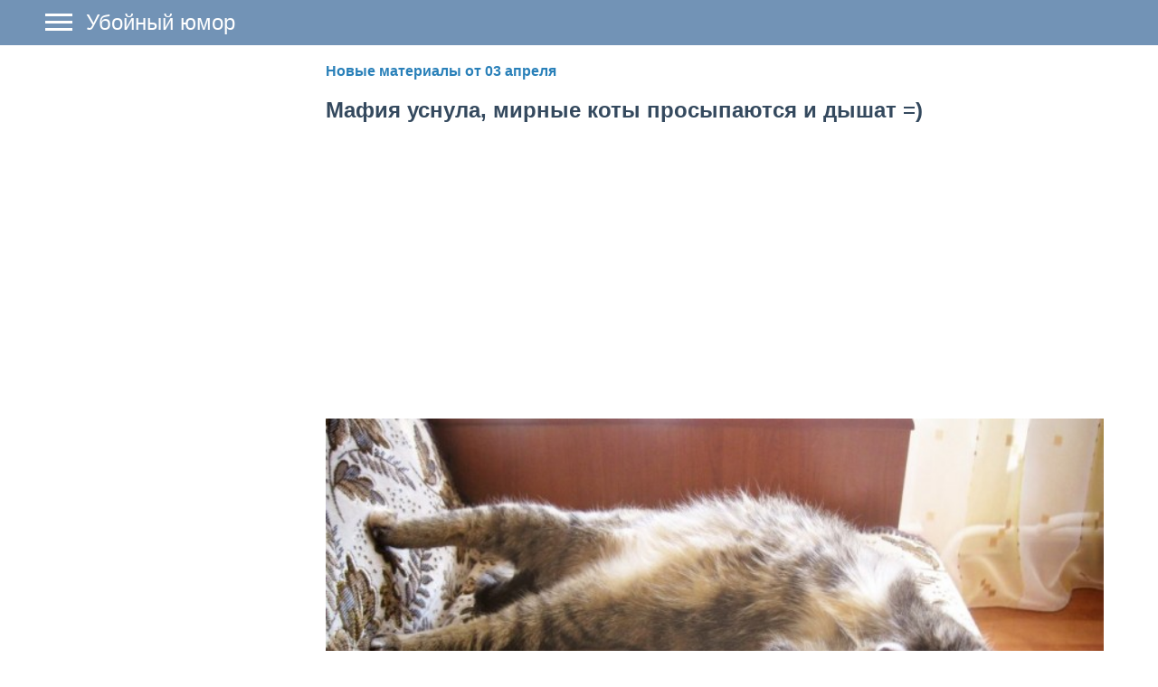

--- FILE ---
content_type: text/html; charset=utf-8
request_url: https://www.google.com/recaptcha/api2/aframe
body_size: 269
content:
<!DOCTYPE HTML><html><head><meta http-equiv="content-type" content="text/html; charset=UTF-8"></head><body><script nonce="B4NqczF6AoYybpzYCJICpg">/** Anti-fraud and anti-abuse applications only. See google.com/recaptcha */ try{var clients={'sodar':'https://pagead2.googlesyndication.com/pagead/sodar?'};window.addEventListener("message",function(a){try{if(a.source===window.parent){var b=JSON.parse(a.data);var c=clients[b['id']];if(c){var d=document.createElement('img');d.src=c+b['params']+'&rc='+(localStorage.getItem("rc::a")?sessionStorage.getItem("rc::b"):"");window.document.body.appendChild(d);sessionStorage.setItem("rc::e",parseInt(sessionStorage.getItem("rc::e")||0)+1);localStorage.setItem("rc::h",'1764244715362');}}}catch(b){}});window.parent.postMessage("_grecaptcha_ready", "*");}catch(b){}</script></body></html>